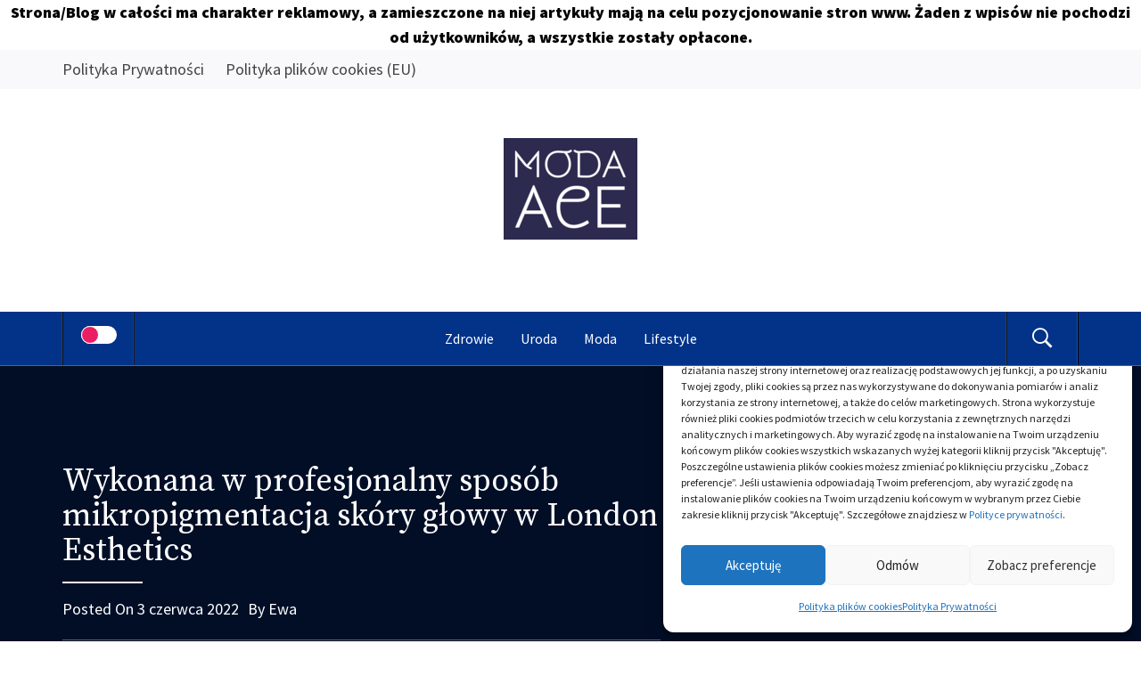

--- FILE ---
content_type: text/html; charset=UTF-8
request_url: https://moda.aceofbase.pl/wykonana-w-profesjonalny-sposob-mikropigmentacja-skory-glowy-w-london-esthetics/
body_size: 13354
content:
<!DOCTYPE html>
<html lang="pl-PL">
<head>
    <meta charset="UTF-8">
    <meta name="viewport" content="width=device-width, initial-scale=1.0, maximum-scale=1.0, user-scalable=no" />
    <link rel="profile" href="http://gmpg.org/xfn/11">
    <link rel="pingback" href="https://moda.aceofbase.pl/xmlrpc.php">

    <title>Wykonana w profesjonalny sposób mikropigmentacja skóry głowy w London Esthetics &#8211; Moda Ace</title>
	<style type="text/css">
			body .inner-header-overlay {
		                filter: alpha(opacity=72);
		                opacity: .72;
		            }

		            body .owl-item.active .single-slide:after {
		                filter: alpha(opacity=100);
		                opacity: 1;
		            }

			</style>

	<meta name='robots' content='max-image-preview:large' />
<link rel='dns-prefetch' href='//fonts.googleapis.com' />
<link rel='dns-prefetch' href='//s.w.org' />
<link rel="alternate" type="application/rss+xml" title="Moda Ace &raquo; Kanał z wpisami" href="https://moda.aceofbase.pl/feed/" />
<link rel="alternate" type="application/rss+xml" title="Moda Ace &raquo; Kanał z komentarzami" href="https://moda.aceofbase.pl/comments/feed/" />
<link rel="alternate" type="application/rss+xml" title="Moda Ace &raquo; Wykonana w profesjonalny sposób mikropigmentacja skóry głowy w London Esthetics Kanał z komentarzami" href="https://moda.aceofbase.pl/wykonana-w-profesjonalny-sposob-mikropigmentacja-skory-glowy-w-london-esthetics/feed/" />
		<script type="text/javascript">
			window._wpemojiSettings = {"baseUrl":"https:\/\/s.w.org\/images\/core\/emoji\/13.0.1\/72x72\/","ext":".png","svgUrl":"https:\/\/s.w.org\/images\/core\/emoji\/13.0.1\/svg\/","svgExt":".svg","source":{"concatemoji":"https:\/\/moda.aceofbase.pl\/wp-includes\/js\/wp-emoji-release.min.js?ver=5.7"}};
			!function(e,a,t){var n,r,o,i=a.createElement("canvas"),p=i.getContext&&i.getContext("2d");function s(e,t){var a=String.fromCharCode;p.clearRect(0,0,i.width,i.height),p.fillText(a.apply(this,e),0,0);e=i.toDataURL();return p.clearRect(0,0,i.width,i.height),p.fillText(a.apply(this,t),0,0),e===i.toDataURL()}function c(e){var t=a.createElement("script");t.src=e,t.defer=t.type="text/javascript",a.getElementsByTagName("head")[0].appendChild(t)}for(o=Array("flag","emoji"),t.supports={everything:!0,everythingExceptFlag:!0},r=0;r<o.length;r++)t.supports[o[r]]=function(e){if(!p||!p.fillText)return!1;switch(p.textBaseline="top",p.font="600 32px Arial",e){case"flag":return s([127987,65039,8205,9895,65039],[127987,65039,8203,9895,65039])?!1:!s([55356,56826,55356,56819],[55356,56826,8203,55356,56819])&&!s([55356,57332,56128,56423,56128,56418,56128,56421,56128,56430,56128,56423,56128,56447],[55356,57332,8203,56128,56423,8203,56128,56418,8203,56128,56421,8203,56128,56430,8203,56128,56423,8203,56128,56447]);case"emoji":return!s([55357,56424,8205,55356,57212],[55357,56424,8203,55356,57212])}return!1}(o[r]),t.supports.everything=t.supports.everything&&t.supports[o[r]],"flag"!==o[r]&&(t.supports.everythingExceptFlag=t.supports.everythingExceptFlag&&t.supports[o[r]]);t.supports.everythingExceptFlag=t.supports.everythingExceptFlag&&!t.supports.flag,t.DOMReady=!1,t.readyCallback=function(){t.DOMReady=!0},t.supports.everything||(n=function(){t.readyCallback()},a.addEventListener?(a.addEventListener("DOMContentLoaded",n,!1),e.addEventListener("load",n,!1)):(e.attachEvent("onload",n),a.attachEvent("onreadystatechange",function(){"complete"===a.readyState&&t.readyCallback()})),(n=t.source||{}).concatemoji?c(n.concatemoji):n.wpemoji&&n.twemoji&&(c(n.twemoji),c(n.wpemoji)))}(window,document,window._wpemojiSettings);
		</script>
		<style type="text/css">
img.wp-smiley,
img.emoji {
	display: inline !important;
	border: none !important;
	box-shadow: none !important;
	height: 1em !important;
	width: 1em !important;
	margin: 0 .07em !important;
	vertical-align: -0.1em !important;
	background: none !important;
	padding: 0 !important;
}
</style>
	<link rel='stylesheet' id='wp-block-library-css'  href='https://moda.aceofbase.pl/wp-includes/css/dist/block-library/style.min.css?ver=5.7' type='text/css' media='all' />
<link rel='stylesheet' id='booster-extension-social-icons-css'  href='https://moda.aceofbase.pl/wp-content/plugins/booster-extension/assets/css/social-icons.min.css?ver=5.7' type='text/css' media='all' />
<link rel='stylesheet' id='booster-extension-style-css'  href='https://moda.aceofbase.pl/wp-content/plugins/booster-extension/assets/css/style.css?ver=5.7' type='text/css' media='all' />
<link rel='stylesheet' id='cmplz-general-css'  href='https://moda.aceofbase.pl/wp-content/plugins/complianz-gdpr/assets/css/cookieblocker.min.css?ver=6.4.2.1' type='text/css' media='all' />
<link rel='stylesheet' id='owlcarousel-css'  href='https://moda.aceofbase.pl/wp-content/themes/galway-lite/assets/libraries/owlcarousel/css/owl.carousel.css?ver=5.7' type='text/css' media='all' />
<link rel='stylesheet' id='ionicons-css'  href='https://moda.aceofbase.pl/wp-content/themes/galway-lite/assets/libraries/ionicons/css/ionicons.min.css?ver=5.7' type='text/css' media='all' />
<link rel='stylesheet' id='bootstrap-css'  href='https://moda.aceofbase.pl/wp-content/themes/galway-lite/assets/libraries/bootstrap/css/bootstrap.min.css?ver=5.7' type='text/css' media='all' />
<link rel='stylesheet' id='sidr-nav-css'  href='https://moda.aceofbase.pl/wp-content/themes/galway-lite/assets/libraries/sidr/css/jquery.sidr.dark.css?ver=5.7' type='text/css' media='all' />
<link rel='stylesheet' id='animate-css'  href='https://moda.aceofbase.pl/wp-content/themes/galway-lite/assets/libraries/animate/animate.css?ver=5.7' type='text/css' media='all' />
<link rel='stylesheet' id='vertical-css'  href='https://moda.aceofbase.pl/wp-content/themes/galway-lite/assets/libraries/vertical/vertical.css?ver=5.7' type='text/css' media='all' />
<link rel='stylesheet' id='galway-lite-style-css'  href='https://moda.aceofbase.pl/wp-content/themes/fashion-blog/style.css?ver=5.7' type='text/css' media='all' />
<link rel='stylesheet' id='galway-lite-google-fonts-css'  href='https://fonts.googleapis.com/css?family=Source%20Serif%20Pro:400,700|Source%20Sans%20Pro:400,400italic,600,900,300' type='text/css' media='all' />
<link rel='stylesheet' id='galway-lite-css'  href='https://moda.aceofbase.pl/wp-content/themes/galway-lite/style.css?ver=5.7' type='text/css' media='all' />
<link rel='stylesheet' id='fashion-blog-css'  href='https://moda.aceofbase.pl/wp-content/themes/fashion-blog/custom.css?ver=5.7' type='text/css' media='all' />
<script type='text/javascript' src='https://moda.aceofbase.pl/wp-includes/js/jquery/jquery.min.js?ver=3.5.1' id='jquery-core-js'></script>
<script type='text/javascript' src='https://moda.aceofbase.pl/wp-includes/js/jquery/jquery-migrate.min.js?ver=3.3.2' id='jquery-migrate-js'></script>
<link rel="https://api.w.org/" href="https://moda.aceofbase.pl/wp-json/" /><link rel="alternate" type="application/json" href="https://moda.aceofbase.pl/wp-json/wp/v2/posts/285" /><link rel="EditURI" type="application/rsd+xml" title="RSD" href="https://moda.aceofbase.pl/xmlrpc.php?rsd" />
<link rel="wlwmanifest" type="application/wlwmanifest+xml" href="https://moda.aceofbase.pl/wp-includes/wlwmanifest.xml" /> 
<meta name="generator" content="WordPress 5.7" />
<link rel="canonical" href="https://moda.aceofbase.pl/wykonana-w-profesjonalny-sposob-mikropigmentacja-skory-glowy-w-london-esthetics/" />
<link rel='shortlink' href='https://moda.aceofbase.pl/?p=285' />
		<!-- Custom Logo: hide header text -->
		<style id="custom-logo-css" type="text/css">
			.site-title, .site-description {
				position: absolute;
				clip: rect(1px, 1px, 1px, 1px);
			}
		</style>
		<link rel="alternate" type="application/json+oembed" href="https://moda.aceofbase.pl/wp-json/oembed/1.0/embed?url=https%3A%2F%2Fmoda.aceofbase.pl%2Fwykonana-w-profesjonalny-sposob-mikropigmentacja-skory-glowy-w-london-esthetics%2F" />
<link rel="alternate" type="text/xml+oembed" href="https://moda.aceofbase.pl/wp-json/oembed/1.0/embed?url=https%3A%2F%2Fmoda.aceofbase.pl%2Fwykonana-w-profesjonalny-sposob-mikropigmentacja-skory-glowy-w-london-esthetics%2F&#038;format=xml" />
<style>.cmplz-hidden{display:none!important;}</style><link rel="icon" href="https://moda.aceofbase.pl/wp-content/uploads/2021/03/cropped-ace-1-32x32.png" sizes="32x32" />
<link rel="icon" href="https://moda.aceofbase.pl/wp-content/uploads/2021/03/cropped-ace-1-192x192.png" sizes="192x192" />
<link rel="apple-touch-icon" href="https://moda.aceofbase.pl/wp-content/uploads/2021/03/cropped-ace-1-180x180.png" />
<meta name="msapplication-TileImage" content="https://moda.aceofbase.pl/wp-content/uploads/2021/03/cropped-ace-1-270x270.png" />
</head>

<body data-cmplz=1 class="post-template-default single single-post postid-285 single-format-standard wp-custom-logo booster-extension no-sidebar home-content-not-enabled">
<strong><center>Strona/Blog w całości ma charakter reklamowy, a zamieszczone na niej artykuły mają na celu pozycjonowanie stron www. Żaden z wpisów nie pochodzi od użytkowników, a wszystkie zostały opłacone.</center></strong>


<!-- full-screen-layout/boxed-layout -->
<div id="page" class="site site-bg full-screen-layout">
    <a class="skip-link screen-reader-text" href="#main">Skip to content</a>
    <div class="top-bar secondary-bgcolor">
        <div class="container">
            <div class="row">
                                    <div class="col-sm-12 col-md-8">
                        <div class="pull-left">
                            <div id="top-nav" class="auxiliary-nav">
                                <div class="menu-sss-container"><ul id="top-menu" class=""><li id="menu-item-405" class="menu-item menu-item-type-post_type menu-item-object-page menu-item-privacy-policy menu-item-405"><a href="https://moda.aceofbase.pl/polityka-prywatnosci/">Polityka Prywatności</a></li>
<li id="menu-item-406" class="menu-item menu-item-type-post_type menu-item-object-page menu-item-406"><a href="https://moda.aceofbase.pl/polityka-plikow-cookies-eu/">Polityka plików cookies (EU)</a></li>
</ul></div>                            </div>
                        </div>
                    </div>
                                            </div>
        </div>
    </div> <!--    Topbar Ends-->
    <header id="masthead" class="site-header" role="banner">
        <div class="container">
            <div class="row">
                <div class="col-sm-12">
                    <div class="site-branding">
                        <div class="twp-site-branding">
                            <div class="branding-center">
                                <a href="https://moda.aceofbase.pl/" class="custom-logo-link" rel="home"><img width="150" height="114" src="https://moda.aceofbase.pl/wp-content/uploads/2021/03/ace-1.png" class="custom-logo" alt="Moda Ace" /></a>                                <span class="site-title primary-font">
                                    <a href="https://moda.aceofbase.pl/" rel="home">
                                        Moda Ace                                    </a>
                                </span>
                                                                    <p class="site-description">
                                        Znamy się na tym co dobre                                    </p>
                                                                </div>
                        </div>
                    </div>
                    <!-- .site-branding -->
                </div>
            </div>
        </div>

        <div class="top-header primary-bgcolor">
            <div class="container">
                
                <nav class="main-navigation" role="navigation">
                    <span class="icon-sidr">
                        <a href="javascript:void(0)" id="widgets-nav" class="switch">
                            <input type="checkbox" name="side-nav" />
                            <div></div>
                        </a>
                    </span>
                    
                    <a href="javascript:void(0)" class="skpi-link-menu-start"></a>
                    <a href="javascript:void(0)" class="toggle-menu" aria-controls="primary-menu" aria-expanded="false">
                         <span class="screen-reader-text">
                            Primary Menu                        </span>
                        <i class="ham"></i>
                    </a>


                    <div class="menu"><ul id="primary-menu" class="menu"><li id="menu-item-14" class="menu-item menu-item-type-taxonomy menu-item-object-category menu-item-14"><a href="https://moda.aceofbase.pl/kategoria/zdrowie/">Zdrowie</a></li>
<li id="menu-item-15" class="menu-item menu-item-type-taxonomy menu-item-object-category current-post-ancestor current-menu-parent current-post-parent menu-item-15"><a href="https://moda.aceofbase.pl/kategoria/uroda/">Uroda</a></li>
<li id="menu-item-16" class="menu-item menu-item-type-taxonomy menu-item-object-category menu-item-16"><a href="https://moda.aceofbase.pl/kategoria/moda/">Moda</a></li>
<li id="menu-item-17" class="menu-item menu-item-type-taxonomy menu-item-object-category menu-item-17"><a href="https://moda.aceofbase.pl/kategoria/lifestyle/">Lifestyle</a></li>
</ul></div>                    <a href="javascript:void(0)" class="skpi-link-menu-end"></a>
                    <a href="javascript:void(0)" class="icon-search">
                        <i class="ion-ios-search-strong"></i>
                    </a>
                    
                </nav><!-- #site-navigation -->
                
            </div>

        </div>
    </header>
    <!-- #masthead -->
    <div class="popup-search">
        <div class="table-align">
            <a href="javascript:void(0)" class="skip-link-search-start"></a>
            <a href="javascript:void(0)" class="close-popup"></a>
            <div class="table-align-cell v-align-middle">
                <form role="search" method="get" class="search-form" action="https://moda.aceofbase.pl/">
				<label>
					<span class="screen-reader-text">Szukaj:</span>
					<input type="search" class="search-field" placeholder="Szukaj &hellip;" value="" name="s" />
				</label>
				<input type="submit" class="search-submit" value="Szukaj" />
			</form>            </div>
        </div>
    </div>
    <!--    Searchbar Ends-->
    <!-- Innerpage Header Begins Here -->
    
        <div class="wrapper page-inner-title inner-banner primary-bgcolor data-bg"
             data-background="">
            <header class="entry-header">
                <div class="container">
                    <div class="row">
                        <div class="col-md-8">
                                                            <h1 class="entry-title">Wykonana w profesjonalny sposób mikropigmentacja skóry głowy w London Esthetics</h1>                                <div class="title-seperator secondary-bgcolor"></div>

                                                                    <div class="inner-meta-info">
                                        <span class="posted-on secondary-font">Posted On <a href="https://moda.aceofbase.pl/wykonana-w-profesjonalny-sposob-mikropigmentacja-skory-glowy-w-london-esthetics/" rel="bookmark"><time class="entry-date published" datetime="2022-06-03T15:14:21+02:00">3 czerwca 2022</time><time class="updated" datetime="2023-03-10T10:01:30+01:00">10 marca 2023</time></a></span><span class="author secondary-font"> By <a class="url" href="https://moda.aceofbase.pl/author/admin/">Ewa</a></span>                                    </div>

                                                                                        <div role="navigation" aria-label="Breadcrumbs" class="breadcrumb-trail breadcrumbs" itemprop="breadcrumb"><ul class="trail-items" itemscope itemtype="http://schema.org/BreadcrumbList"><meta name="numberOfItems" content="3" /><meta name="itemListOrder" content="Ascending" /><li itemprop="itemListElement" itemscope itemtype="http://schema.org/ListItem" class="trail-item trail-begin"><a href="https://moda.aceofbase.pl" rel="home"><span itemprop="name">Home</span></a><meta itemprop="position" content="1" /></li><li itemprop="itemListElement" itemscope itemtype="http://schema.org/ListItem" class="trail-item"><a href="https://moda.aceofbase.pl/kategoria/uroda/"><span itemprop="name">Uroda</span></a><meta itemprop="position" content="2" /></li><li itemprop="itemListElement" itemscope itemtype="http://schema.org/ListItem" class="trail-item trail-end"><span itemprop="name">Wykonana w profesjonalny sposób mikropigmentacja skóry głowy w London Esthetics</span><meta itemprop="position" content="3" /></li></ul></div>                        </div>
                    </div>
                </div>
            </header><!-- .entry-header -->
            <div class="inner-header-overlay"></div>
        </div>

            <!-- Innerpage Header Ends Here -->
    <div id="content" class="site-content">
    <div id="primary" class="content-area">
        <main id="main" class="site-main " role="main">

            
                                <article id="post-285" class="post-285 post type-post status-publish format-standard has-post-thumbnail hentry category-artykul-sponsorowany category-uroda">
	
<div class="entry-content">
    <div class="pb-30 mb-40 twp-article-wrapper clearfix">
        <div class='image-full'><img src="https://moda.aceofbase.pl/wp-content/uploads/2022/06/w-img-416.jpg" class="attachment-full size-full wp-post-image" alt="" loading="lazy" /></div><div class="entry-content twp-entry-content">

    
        <div class="post-content-share">
            

		<div class=" twp-social-share  booster-clear">

						    <header class="twp-plugin-title twp-share-title">
			        <h2>Share</h2>
			    </header>
			
		    <div class="twp-share-container">
				<div class="twp-social-icons twp-social-facebook">										<a class="twp-icon-holder" rel="nofollow"  onclick="twp_be_popup_new_window( event,'https://www.facebook.com/sharer/sharer.php?u=http://moda.aceofbase.pl/wykonana-w-profesjonalny-sposob-mikropigmentacja-skory-glowy-w-london-esthetics/'); "  href="https://www.facebook.com/sharer/sharer.php?u=http://moda.aceofbase.pl/wykonana-w-profesjonalny-sposob-mikropigmentacja-skory-glowy-w-london-esthetics/" >
			                                <span class="twp-social-count"><i class="booster-icon twp-plus"></i></span>												<span class="twp-share-media">
													<span class="twp-share-label">
				                                        <i class="booster-icon twp-facebook_fill"></i>
				                                        <span class="twp-label-title">
				                                            Facebook				                                        </span>
				                                    </span>
												</span>
																					</a>
									</div><div class="twp-social-icons twp-social-twitter">										<a class="twp-icon-holder" rel="nofollow"  onclick="twp_be_popup_new_window( event,'https://twitter.com/intent/tweet?text=Wykonana%20w%20profesjonalny%20sposób%20mikropigmentacja%20skóry%20głowy%20w%20London%20Esthetics&#038;url=http://moda.aceofbase.pl/wykonana-w-profesjonalny-sposob-mikropigmentacja-skory-glowy-w-london-esthetics/'); "  href="https://twitter.com/intent/tweet?text=Wykonana%20w%20profesjonalny%20sposób%20mikropigmentacja%20skóry%20głowy%20w%20London%20Esthetics&#038;url=http://moda.aceofbase.pl/wykonana-w-profesjonalny-sposob-mikropigmentacja-skory-glowy-w-london-esthetics/" >
			                                <span class="twp-social-count"><i class="booster-icon twp-plus"></i></span>												<span class="twp-share-media">
													<span class="twp-share-label">
				                                        <i class="booster-icon twp-twitter"></i>
				                                        <span class="twp-label-title">
				                                            Twitter				                                        </span>
												    </span>
												</span>
																					</a>
									</div><div class="twp-social-icons twp-social-pinterest">										<a class="twp-icon-holder" rel="nofollow" href="javascript:twp_be_pinterest()">
											<span class="twp-social-count"><i class="booster-icon twp-plus"></i></span>				                                <span class="twp-share-media">
													<span class="twp-share-label">
				                                        <i class="booster-icon twp-pinterest"></i>
				                                        <span class="twp-label-title">
				                                            Pinterest				                                        </span>
				                                    </span>
												</span>
																					</a>
									</div><div class="twp-social-icons twp-social-linkedin">										<a class="twp-icon-holder" rel="nofollow"  onclick="twp_be_popup_new_window( event,'http://www.linkedin.com/shareArticle?mini=true&#038;title=Wykonana%20w%20profesjonalny%20sposób%20mikropigmentacja%20skóry%20głowy%20w%20London%20Esthetics&#038;url=http://opensharecount.com/count.json?url=http://moda.aceofbase.pl/wykonana-w-profesjonalny-sposob-mikropigmentacja-skory-glowy-w-london-esthetics/'); "  href="http://www.linkedin.com/shareArticle?mini=true&#038;title=Wykonana%20w%20profesjonalny%20sposób%20mikropigmentacja%20skóry%20głowy%20w%20London%20Esthetics&#038;url=http://opensharecount.com/count.json?url=http://moda.aceofbase.pl/wykonana-w-profesjonalny-sposob-mikropigmentacja-skory-glowy-w-london-esthetics/" >
																							<span class="twp-share-media">
				                                    <span class="share-media-nocount">
													    <i class="booster-icon twp-linkedin"></i>
				                                    </span>
													<span class="twp-share-label twp-label-title">
				                                        LinkedIn				                                    </span>
												</span>
																					</a>
										</div>			</div>
		</div>

	        </div>

    
    <div class="post-content">

        <div class="entry-content">

            
			<div class="twp-like-dislike-button twp-like-dislike-thumb">

				
				<span data-id="285" id="twp-post-like" class="twp-post-like-dislike can-like">
		            <img src="https://moda.aceofbase.pl/wp-content/plugins/booster-extension//assets/icon/thumbs-up.svg" />		        </span>

				<span class="twp-like-count">
		            0		        </span>

				
				<span data-id="285" id="twp-post-dislike" class="twp-post-like-dislike can-dislike ">
		            <img src="https://moda.aceofbase.pl/wp-content/plugins/booster-extension//assets/icon/thumbs-down.svg" />		        </span>

				<span class="twp-dislike-count">
		            0		        </span>

			</div>

		<div class='booster-block booster-read-block'>
                <div class="twp-read-time">
                	<i class="booster-icon twp-clock"></i> <span>Read Time:</span>1 Minute, 4 Second                </div>

            </div><p>Wykonywana profesjonalnie <a href="https://londest.pl/mikropigmentacja-medyczna/mikropigmentacja-skory-glowy/" target="_blank" rel="noopener">mikropigmentacja skóry głowy</a> w London Esthetics jest zabiegiem wybieranym zarówno przez kobiety, jak i przez mężczyzn, którzy zmagają się z tego typu trudnościami jak na przykład: wycofująca się linia włosów, utrata gęstości lub bliznowacenia. </p>
<p>Utrata włosów jest zawsze trudnym do zaakceptowania problemem, a mikropigmentacja skóry głowy to zabieg, jaki potrafi temu zaradzić. W działającym na terenie Katowic ośrodku zabieg wykonywany jest przez doświadczone osoby, które potrafią robić wszystko w taki sposób, że nawet nie będzie można dostrzec, iż ktoś nie ma własnych meszków włosowych. Warto umawiać się na pierwszą rozmowę w czasie jakiej dokładnie oceniany zostanie stan głowy pacjenta. </p>
<p>W dodatku można także będzie ustalić, czy nie ma obiekcji do zrobienia zabiegu. Lekarze medycyny estetycznej wyjaśnią wszystko, co pozwala konkretnej osobie czuć się o wiele pewniej. Symulacja mieszków włosowych w zaawansowany sposób radzi sobie z problemem łysienia u kobiet i mężczyzn. Poza efektami podanymi powyżej można również liczyć na: przywracanie zakoli, zagęszczenie włosów, zakamuflowanie blizn po przeszczepie lub utworzenie rezultatu krócej ściętych włosów. </p>
<p>Oczekiwania wszystkich pacjentów są omawiane na sposób indywidualny. Przy zastosowaniu mikroigieł licencjonowany specjalista formuje realistycznie prezentujące się meszki włosowe, co pozwoli na pozyskanie realistycznego wyglądu skóry na głowie. Można też spodziewać się naturalnego odzwierciedlenia meszków włosowych i kolorystyki włosów. Całość uzależnione jest od tego co ustali się z pacjentami.</p>
            
            <div class="booster-block booster-author-block">
                <div class="be-author-details layout-square align-left">
                    <div class="be-author-wrapper">
                        <div class="booster-row">
                            <div class="booster-column booster-column-two booster-column-mobile">
                                <div class="be-author-image">
                                    <img alt='' src='https://secure.gravatar.com/avatar/88704fb9e72017ec6731357b1d660f6c?s=400&#038;d=mm&#038;r=g' class='avatar avatar-400 photo avatar-img' height='400' width='400' loading='lazy' />                                </div>
                            </div>
                            <div class="booster-column booster-column-eight booster-column-mobile">
                                <div class="author-details">
                                                                            <header class="twp-plugin-title twp-author-title">
                                            <h2>About Post Author</h2>
                                        </header>
                                                                        <h4 class="be-author-meta be-author-name">
                                        <a href="https://moda.aceofbase.pl/author/admin/">
                                            Ewa                                        </a>
                                    </h4>
                                                                                                                <div class="be-author-meta be-author-email">
                                            <a href="mailto: seo@seosklep24.pl">
                                                <i class="booster-icon twp-mail-envelope"></i>seo@seosklep24.pl                                            </a>
                                        </div>
                                                                                                                <div class="be-author-meta be-author-url">
                                            <a href="http://moda.aceofbase.pl" target="_blank">
                                                <i class="booster-icon twp-sphere"></i>http://moda.aceofbase.pl                                            </a>
                                        </div>
                                                                                                        </div>
                                <div class="be-author-profiles">
                                                                                                                                                                                                                                                                                                                                                                                                                                                                                                                                                                                                                                                                                                                                                                                                                                                                                                                                                                                                                                                                                </div>
                            </div>
                        </div>
                    </div>
                </div>
            </div>
                    <div class="booster-block booster-reactions-block">
            <div class="twp-reactions-icons">
                
                <div class="twp-reacts-wrap">
                    <a react-data="be-react-1" post-id="285" class="be-face-icons un-reacted" href="javascript:void(0)">
                        <img src="https://moda.aceofbase.pl/wp-content/plugins/booster-extension//assets/icon/happy.svg" alt="Happy">
                    </a>
                    <div class="twp-reaction-title">
                        Happy                    </div>
                    <div class="twp-count-percent">
                                                    <span style="display: none;" class="twp-react-count">0</span>
                        
                                                <span class="twp-react-percent"><span>0</span> %</span>
                                            </div>
                </div>

                <div class="twp-reacts-wrap">
                    <a react-data="be-react-2" post-id="285" class="be-face-icons un-reacted" href="javascript:void(0)">
                        <img src="https://moda.aceofbase.pl/wp-content/plugins/booster-extension//assets/icon/sad.svg" alt="Sad">
                    </a>
                    <div class="twp-reaction-title">
                        Sad                    </div>
                    <div class="twp-count-percent">
                                                    <span style="display: none;" class="twp-react-count">0</span>
                                                                        <span class="twp-react-percent"><span>0</span> %</span>
                                            </div>
                </div>

                <div class="twp-reacts-wrap">
                    <a react-data="be-react-3" post-id="285" class="be-face-icons un-reacted" href="javascript:void(0)">
                        <img src="https://moda.aceofbase.pl/wp-content/plugins/booster-extension//assets/icon/excited.svg" alt="Excited">
                    </a>
                    <div class="twp-reaction-title">
                        Excited                    </div>
                    <div class="twp-count-percent">
                                                    <span style="display: none;" class="twp-react-count">0</span>
                                                                        <span class="twp-react-percent"><span>0</span> %</span>
                                            </div>
                </div>

                <div class="twp-reacts-wrap">
                    <a react-data="be-react-6" post-id="285" class="be-face-icons un-reacted" href="javascript:void(0)">
                        <img src="https://moda.aceofbase.pl/wp-content/plugins/booster-extension//assets/icon/sleepy.svg" alt="Sleepy">
                    </a>
                    <div class="twp-reaction-title">
                        Sleepy                    </div>
                    <div class="twp-count-percent">
                                                    <span style="display: none;" class="twp-react-count">0</span>
                        
                                                <span class="twp-react-percent"><span>0</span> %</span>
                                            </div>
                </div>

                <div class="twp-reacts-wrap">
                    <a react-data="be-react-4" post-id="285" class="be-face-icons un-reacted" href="javascript:void(0)">
                        <img src="https://moda.aceofbase.pl/wp-content/plugins/booster-extension//assets/icon/angry.svg" alt="Angry">
                    </a>
                    <div class="twp-reaction-title">Angry</div>
                    <div class="twp-count-percent">
                                                    <span style="display: none;" class="twp-react-count">0</span>
                                                                        <span class="twp-react-percent"><span>0</span> %</span>
                        
                    </div>
                </div>

                <div class="twp-reacts-wrap">
                    <a react-data="be-react-5" post-id="285" class="be-face-icons un-reacted" href="javascript:void(0)">
                        <img src="https://moda.aceofbase.pl/wp-content/plugins/booster-extension//assets/icon/surprise.svg" alt="Surprise">
                    </a>
                    <div class="twp-reaction-title">Surprise</div>
                    <div class="twp-count-percent">
                                                    <span style="display: none;" class="twp-react-count">0</span>
                                                                        <span class="twp-react-percent"><span>0</span> %</span>
                                            </div>
                </div>

            </div>
        </div>

    <!-- adman_adcode_after --><div style="background: #efefef;
  padding: 5px 15px;
  border-radius: 45px;
  margin-right: 5px;
  margin-bottom: 10px;">
ℹ️ ARTYKUŁ SPONSOROWANY
</div><!-- /adman_adcode_after -->
        </div>

    </div>

</div>

</div>
</div><!-- .entry-content -->
	<div class="single-meta">
			<footer class="entry-footer alternative-bgcolor">
		Category: <a href="https://moda.aceofbase.pl/kategoria/artykul-sponsorowany/" rel="category tag">ARTYKUŁ SPONSOROWANY</a>/<a href="https://moda.aceofbase.pl/kategoria/uroda/" rel="category tag">Uroda</a>		</footer><!-- .entry-footer -->
			    	</div>
	</article><!-- #post-## -->
                
	<nav class="navigation post-navigation" role="navigation" aria-label="Wpisy">
		<h2 class="screen-reader-text">Zobacz wpisy</h2>
		<div class="nav-links"><div class="nav-previous"><a href="https://moda.aceofbase.pl/dzisiejsze-techniki-implantologii-przetestuj-co-proponuje-stomatolog/" rel="prev"><span class="screen-reader-text">Previous post:</span> <span class="post-title">Dzisiejsze techniki implantologii &#8211; przetestuj, co proponuje stomatolog</span></a></div><div class="nav-next"><a href="https://moda.aceofbase.pl/klinika-medycyny-estetycznej-w-poznaniu-aestic-clinic-w-jakiej-mozna-zrobic-uzytek-z-wielu-zabiegow/" rel="next"><span class="screen-reader-text">Next post:</span> <span class="post-title">Klinika medycyny estetycznej w Poznaniu Aestic Clinic, w jakiej można zrobić użytek z wielu zabiegów</span></a></div></div>
	</nav>
            
        </main><!-- #main -->
    </div><!-- #primary -->

<aside id="secondary" class="widget-area" role="complementary">
    <section id="galway-popular-sidebar-layout-3" class="widget mb-50 galway_popular_post_widget"><h5 class="widget-title center-widget-title primary-font">Aktualności</h5>                                    <div class="twp-recent-widget">
                <ul class="recent-widget-list">
                                                                    <li>
                            <article class="article-list">
                                <div class="article-image">
                                                                            <a href="https://moda.aceofbase.pl/gabinet-kosmetyczny-o-czym-nalezy-pamietac-przy-wyborze/" class="bg-image bg-image-1 bg-image-2">
                                            <img src="https://moda.aceofbase.pl/wp-content/uploads/2024/03/gabinet-img-955.jpg" alt="Gabinet kosmetyczny &#8211; o czym należy pamiętać przy wyborze">
                                        </a>
                                                                        <div class="trend-item">
                                        <span class="number"> 1</span>
                                    </div>
                                </div>
                                <div class="article-body">
                                    <div class="post-meta">
                                    <span class="posts-date primary-bgcolor">
                                        27 Mar 2024</span>
                                    </div>
                                    <h4 class="secondary-font">
                                        <a href="https://moda.aceofbase.pl/gabinet-kosmetyczny-o-czym-nalezy-pamietac-przy-wyborze/">
                                            Gabinet kosmetyczny &#8211; o czym należy pamiętać przy wyborze                                        </a>
                                    </h4>
                                </div>
                            </article>
                        </li>
                                                                        <li>
                            <article class="article-list">
                                <div class="article-image">
                                                                            <a href="https://moda.aceofbase.pl/dlaczego-laserowa-depilacja-cieszy-sie-taka-popularnoscia/" class="bg-image bg-image-1 bg-image-2">
                                            <img src="https://moda.aceofbase.pl/wp-content/uploads/2023/04/popularnoci-img-214.jpg" alt="Dlaczego laserowa depilacja cieszy się taką popularnością">
                                        </a>
                                                                        <div class="trend-item">
                                        <span class="number"> 2</span>
                                    </div>
                                </div>
                                <div class="article-body">
                                    <div class="post-meta">
                                    <span class="posts-date primary-bgcolor">
                                        3 Apr 2023</span>
                                    </div>
                                    <h4 class="secondary-font">
                                        <a href="https://moda.aceofbase.pl/dlaczego-laserowa-depilacja-cieszy-sie-taka-popularnoscia/">
                                            Dlaczego laserowa depilacja cieszy się taką popularnością                                        </a>
                                    </h4>
                                </div>
                            </article>
                        </li>
                                                                        <li>
                            <article class="article-list">
                                <div class="article-image">
                                                                            <a href="https://moda.aceofbase.pl/jakie-sa-najpopularniejsze-sposoby-na-prostowanie-wlosow/" class="bg-image bg-image-1 bg-image-2">
                                            <img src="https://moda.aceofbase.pl/wp-content/uploads/2023/03/s-img-14.jpg" alt="Jakie są najpopularniejsze sposoby na prostowanie włosów">
                                        </a>
                                                                        <div class="trend-item">
                                        <span class="number"> 3</span>
                                    </div>
                                </div>
                                <div class="article-body">
                                    <div class="post-meta">
                                    <span class="posts-date primary-bgcolor">
                                        29 Mar 2023</span>
                                    </div>
                                    <h4 class="secondary-font">
                                        <a href="https://moda.aceofbase.pl/jakie-sa-najpopularniejsze-sposoby-na-prostowanie-wlosow/">
                                            Jakie są najpopularniejsze sposoby na prostowanie włosów                                        </a>
                                    </h4>
                                </div>
                            </article>
                        </li>
                                                                        <li>
                            <article class="article-list">
                                <div class="article-image">
                                                                            <a href="https://moda.aceofbase.pl/mikrodawkowanie-wszystko-co-musisz-wiedziec-na-ten-temat/" class="bg-image bg-image-1 bg-image-2">
                                            <img src="https://moda.aceofbase.pl/wp-content/uploads/2023/03/wiedzie-img-527.jpg" alt="Mikrodawkowanie &#8211; wszystko, co musisz wiedzieć na ten temat">
                                        </a>
                                                                        <div class="trend-item">
                                        <span class="number"> 4</span>
                                    </div>
                                </div>
                                <div class="article-body">
                                    <div class="post-meta">
                                    <span class="posts-date primary-bgcolor">
                                        15 Mar 2023</span>
                                    </div>
                                    <h4 class="secondary-font">
                                        <a href="https://moda.aceofbase.pl/mikrodawkowanie-wszystko-co-musisz-wiedziec-na-ten-temat/">
                                            Mikrodawkowanie &#8211; wszystko, co musisz wiedzieć na ten temat                                        </a>
                                    </h4>
                                </div>
                            </article>
                        </li>
                                        </ul>
            </div>

            
                    </section><section id="archives-2" class="widget mb-50 widget_archive"><h5 class="widget-title center-widget-title primary-font">Archiwa</h5>
			<ul>
					<li><a href='https://moda.aceofbase.pl/2024/03/'>Marzec 2024</a></li>
	<li><a href='https://moda.aceofbase.pl/2023/04/'>Kwiecień 2023</a></li>
	<li><a href='https://moda.aceofbase.pl/2023/03/'>Marzec 2023</a></li>
	<li><a href='https://moda.aceofbase.pl/2023/02/'>Luty 2023</a></li>
	<li><a href='https://moda.aceofbase.pl/2023/01/'>Styczeń 2023</a></li>
	<li><a href='https://moda.aceofbase.pl/2022/12/'>Grudzień 2022</a></li>
	<li><a href='https://moda.aceofbase.pl/2022/11/'>Listopad 2022</a></li>
	<li><a href='https://moda.aceofbase.pl/2022/10/'>Październik 2022</a></li>
	<li><a href='https://moda.aceofbase.pl/2022/09/'>Wrzesień 2022</a></li>
	<li><a href='https://moda.aceofbase.pl/2022/08/'>Sierpień 2022</a></li>
	<li><a href='https://moda.aceofbase.pl/2022/07/'>Lipiec 2022</a></li>
	<li><a href='https://moda.aceofbase.pl/2022/06/'>Czerwiec 2022</a></li>
	<li><a href='https://moda.aceofbase.pl/2022/05/'>Maj 2022</a></li>
	<li><a href='https://moda.aceofbase.pl/2022/04/'>Kwiecień 2022</a></li>
	<li><a href='https://moda.aceofbase.pl/2022/03/'>Marzec 2022</a></li>
	<li><a href='https://moda.aceofbase.pl/2022/02/'>Luty 2022</a></li>
	<li><a href='https://moda.aceofbase.pl/2022/01/'>Styczeń 2022</a></li>
	<li><a href='https://moda.aceofbase.pl/2021/12/'>Grudzień 2021</a></li>
	<li><a href='https://moda.aceofbase.pl/2021/11/'>Listopad 2021</a></li>
	<li><a href='https://moda.aceofbase.pl/2021/10/'>Październik 2021</a></li>
	<li><a href='https://moda.aceofbase.pl/2021/09/'>Wrzesień 2021</a></li>
	<li><a href='https://moda.aceofbase.pl/2021/08/'>Sierpień 2021</a></li>
	<li><a href='https://moda.aceofbase.pl/2021/07/'>Lipiec 2021</a></li>
	<li><a href='https://moda.aceofbase.pl/2021/06/'>Czerwiec 2021</a></li>
	<li><a href='https://moda.aceofbase.pl/2021/05/'>Maj 2021</a></li>
	<li><a href='https://moda.aceofbase.pl/2021/04/'>Kwiecień 2021</a></li>
	<li><a href='https://moda.aceofbase.pl/2021/03/'>Marzec 2021</a></li>
			</ul>

			</section><section id="categories-2" class="widget mb-50 widget_categories"><h5 class="widget-title center-widget-title primary-font">Kategorie</h5>
			<ul>
					<li class="cat-item cat-item-6"><a href="https://moda.aceofbase.pl/kategoria/artykul-sponsorowany/">ARTYKUŁ SPONSOROWANY</a>
</li>
	<li class="cat-item cat-item-4"><a href="https://moda.aceofbase.pl/kategoria/lifestyle/">Lifestyle</a>
</li>
	<li class="cat-item cat-item-2"><a href="https://moda.aceofbase.pl/kategoria/uroda/">Uroda</a>
</li>
	<li class="cat-item cat-item-1"><a href="https://moda.aceofbase.pl/kategoria/zdrowie/">Zdrowie</a>
</li>
			</ul>

			</section></aside><!-- #secondary -->    <div id="sidr-nav">
        <div class="sidr-close-holder mb-10 mt-30">
            <a href="javascript:void(0)" class="skpi-link-offcanvas-start"></a>
            <a class="sidr-class-sidr-button-close" href="#sidr-nav">Close<i class="ion-ios-close-empty"></i></a>
        </div>
        <!-- offcanvas navigation content -->
        
		<section id="recent-posts-4" class="widget pt-20 pb-20 widget_recent_entries">
		<h5 class="widget-title bordered-widget-title primary-font secondary-textcolor">Najnowsze wpisy</h5>
		<ul>
											<li>
					<a href="https://moda.aceofbase.pl/gabinet-kosmetyczny-o-czym-nalezy-pamietac-przy-wyborze/">Gabinet kosmetyczny &#8211; o czym należy pamiętać przy wyborze</a>
									</li>
											<li>
					<a href="https://moda.aceofbase.pl/dlaczego-laserowa-depilacja-cieszy-sie-taka-popularnoscia/">Dlaczego laserowa depilacja cieszy się taką popularnością</a>
									</li>
											<li>
					<a href="https://moda.aceofbase.pl/jakie-sa-najpopularniejsze-sposoby-na-prostowanie-wlosow/">Jakie są najpopularniejsze sposoby na prostowanie włosów</a>
									</li>
											<li>
					<a href="https://moda.aceofbase.pl/mikrodawkowanie-wszystko-co-musisz-wiedziec-na-ten-temat/">Mikrodawkowanie &#8211; wszystko, co musisz wiedzieć na ten temat</a>
									</li>
											<li>
					<a href="https://moda.aceofbase.pl/praca-psychoterapeuty-kiedy-winienes-skorzystac-z-poparc-tego-profesjonalisty/">Praca psychoterapeuty &#8211; kiedy winieneś skorzystać z poparć tego profesjonalisty?</a>
									</li>
					</ul>

		</section>        <a href="javascript:void(0)" class="skpi-link-offcanvas-end-1"></a>
        <a href="javascript:void(0)" class="skpi-link-offcanvas-end"></a>
    </div>
</div><!-- #content -->
<footer id="colophon" class="site-footer" role="contentinfo">
                    <div class="copyright-area">
        <div class="container">
            <div class="row">
                <div class="col-md-12">
                    <div class="site-info text-center">
                        <h4 class="site-copyright secondary-textcolor secondary-font">
                            Wszelkie prawa zastrzeżone                            Theme: Galway Lite by <a href="http://themeinwp.com/" target = "_blank" rel="designer">Themeinwp </a>                        </h4>
                    </div>
                </div>
            </div>
        </div>
    </div>
</footer>
</div>
<div class="scroll-up alt-bgcolor">
    <i class="ion-ios-arrow-up text-light"></i>
</div>

<!-- Consent Management powered by Complianz | GDPR/CCPA Cookie Consent https://wordpress.org/plugins/complianz-gdpr -->
<div id="cmplz-cookiebanner-container"><div class="cmplz-cookiebanner cmplz-hidden banner-1 optin cmplz-bottom-right cmplz-categories-type-view-preferences" aria-modal="true" data-nosnippet="true" role="dialog" aria-live="polite" aria-labelledby="cmplz-header-1-optin" aria-describedby="cmplz-message-1-optin">
	<div class="cmplz-header">
		<div class="cmplz-logo"></div>
		<div class="cmplz-title" id="cmplz-header-1-optin">Zarządzaj zgodami plików cookie</div>
		<div class="cmplz-close" tabindex="0" role="button" aria-label="close-dialog">
			<svg aria-hidden="true" focusable="false" data-prefix="fas" data-icon="times" class="svg-inline--fa fa-times fa-w-11" role="img" xmlns="http://www.w3.org/2000/svg" viewBox="0 0 352 512"><path fill="currentColor" d="M242.72 256l100.07-100.07c12.28-12.28 12.28-32.19 0-44.48l-22.24-22.24c-12.28-12.28-32.19-12.28-44.48 0L176 189.28 75.93 89.21c-12.28-12.28-32.19-12.28-44.48 0L9.21 111.45c-12.28 12.28-12.28 32.19 0 44.48L109.28 256 9.21 356.07c-12.28 12.28-12.28 32.19 0 44.48l22.24 22.24c12.28 12.28 32.2 12.28 44.48 0L176 322.72l100.07 100.07c12.28 12.28 32.2 12.28 44.48 0l22.24-22.24c12.28-12.28 12.28-32.19 0-44.48L242.72 256z"></path></svg>
		</div>
	</div>

	<div class="cmplz-divider cmplz-divider-header"></div>
	<div class="cmplz-body">
		<div class="cmplz-message" id="cmplz-message-1-optin">W celu świadczenia usług na najwyższym poziomie w ramach naszej strony internetowej korzystamy z plików cookies. Pliki cookies umożliwiają nam zapewnienie prawidłowego działania naszej strony internetowej oraz realizację podstawowych jej funkcji, a po uzyskaniu Twojej zgody, pliki cookies są przez nas wykorzystywane do dokonywania pomiarów i analiz korzystania ze strony internetowej, a także do celów marketingowych. Strona wykorzystuje również pliki cookies podmiotów trzecich w celu korzystania z zewnętrznych narzędzi analitycznych i marketingowych. Aby wyrazić zgodę na instalowanie na Twoim urządzeniu końcowym plików cookies wszystkich wskazanych wyżej kategorii kliknij przycisk "Akceptuję". Poszczególne ustawienia plików cookies możesz zmieniać po kliknięciu przycisku „Zobacz preferencje”. Jeśli ustawienia odpowiadają Twoim preferencjom, aby wyrazić zgodę na instalowanie plików cookies na Twoim urządzeniu końcowym w wybranym przez Ciebie zakresie kliknij przycisk "Akceptuję". Szczegółowe znajdziesz w <a href="/polityka-prywatnosci/">Polityce prywatności</a>.</div>
		<!-- categories start -->
		<div class="cmplz-categories">
			<details class="cmplz-category cmplz-functional" >
				<summary>
						<span class="cmplz-category-header">
							<span class="cmplz-category-title">Funkcjonalne</span>
							<span class='cmplz-always-active'>
								<span class="cmplz-banner-checkbox">
									<input type="checkbox"
										   id="cmplz-functional-optin"
										   data-category="cmplz_functional"
										   class="cmplz-consent-checkbox cmplz-functional"
										   size="40"
										   value="1"/>
									<label class="cmplz-label" for="cmplz-functional-optin" tabindex="0"><span class="screen-reader-text">Funkcjonalne</span></label>
								</span>
								Zawsze aktywne							</span>
							<span class="cmplz-icon cmplz-open">
								<svg xmlns="http://www.w3.org/2000/svg" viewBox="0 0 448 512"  height="18" ><path d="M224 416c-8.188 0-16.38-3.125-22.62-9.375l-192-192c-12.5-12.5-12.5-32.75 0-45.25s32.75-12.5 45.25 0L224 338.8l169.4-169.4c12.5-12.5 32.75-12.5 45.25 0s12.5 32.75 0 45.25l-192 192C240.4 412.9 232.2 416 224 416z"/></svg>
							</span>
						</span>
				</summary>
				<div class="cmplz-description">
					<span class="cmplz-description-functional">Przechowywanie lub dostęp do danych technicznych jest ściśle konieczny do uzasadnionego celu umożliwienia korzystania z konkretnej usługi wyraźnie żądanej przez subskrybenta lub użytkownika, lub wyłącznie w celu przeprowadzenia transmisji komunikatu przez sieć łączności elektronicznej.</span>
				</div>
			</details>

			<details class="cmplz-category cmplz-preferences" >
				<summary>
						<span class="cmplz-category-header">
							<span class="cmplz-category-title">Preferencje</span>
							<span class="cmplz-banner-checkbox">
								<input type="checkbox"
									   id="cmplz-preferences-optin"
									   data-category="cmplz_preferences"
									   class="cmplz-consent-checkbox cmplz-preferences"
									   size="40"
									   value="1"/>
								<label class="cmplz-label" for="cmplz-preferences-optin" tabindex="0"><span class="screen-reader-text">Preferencje</span></label>
							</span>
							<span class="cmplz-icon cmplz-open">
								<svg xmlns="http://www.w3.org/2000/svg" viewBox="0 0 448 512"  height="18" ><path d="M224 416c-8.188 0-16.38-3.125-22.62-9.375l-192-192c-12.5-12.5-12.5-32.75 0-45.25s32.75-12.5 45.25 0L224 338.8l169.4-169.4c12.5-12.5 32.75-12.5 45.25 0s12.5 32.75 0 45.25l-192 192C240.4 412.9 232.2 416 224 416z"/></svg>
							</span>
						</span>
				</summary>
				<div class="cmplz-description">
					<span class="cmplz-description-preferences">Przechowywanie lub dostęp techniczny jest niezbędny do uzasadnionego celu przechowywania preferencji, o które nie prosi subskrybent lub użytkownik.</span>
				</div>
			</details>

			<details class="cmplz-category cmplz-statistics" >
				<summary>
						<span class="cmplz-category-header">
							<span class="cmplz-category-title">Statystyka</span>
							<span class="cmplz-banner-checkbox">
								<input type="checkbox"
									   id="cmplz-statistics-optin"
									   data-category="cmplz_statistics"
									   class="cmplz-consent-checkbox cmplz-statistics"
									   size="40"
									   value="1"/>
								<label class="cmplz-label" for="cmplz-statistics-optin" tabindex="0"><span class="screen-reader-text">Statystyka</span></label>
							</span>
							<span class="cmplz-icon cmplz-open">
								<svg xmlns="http://www.w3.org/2000/svg" viewBox="0 0 448 512"  height="18" ><path d="M224 416c-8.188 0-16.38-3.125-22.62-9.375l-192-192c-12.5-12.5-12.5-32.75 0-45.25s32.75-12.5 45.25 0L224 338.8l169.4-169.4c12.5-12.5 32.75-12.5 45.25 0s12.5 32.75 0 45.25l-192 192C240.4 412.9 232.2 416 224 416z"/></svg>
							</span>
						</span>
				</summary>
				<div class="cmplz-description">
					<span class="cmplz-description-statistics">Przechowywanie techniczne lub dostęp, który jest używany wyłącznie do celów statystycznych.</span>
					<span class="cmplz-description-statistics-anonymous">Przechowywanie techniczne lub dostęp, który jest używany wyłącznie do anonimowych celów statystycznych. Bez wezwania do sądu, dobrowolnego podporządkowania się dostawcy usług internetowych lub dodatkowych zapisów od strony trzeciej, informacje przechowywane lub pobierane wyłącznie w tym celu zwykle nie mogą być wykorzystywane do identyfikacji użytkownika.</span>
				</div>
			</details>
			<details class="cmplz-category cmplz-marketing" >
				<summary>
						<span class="cmplz-category-header">
							<span class="cmplz-category-title">Marketing</span>
							<span class="cmplz-banner-checkbox">
								<input type="checkbox"
									   id="cmplz-marketing-optin"
									   data-category="cmplz_marketing"
									   class="cmplz-consent-checkbox cmplz-marketing"
									   size="40"
									   value="1"/>
								<label class="cmplz-label" for="cmplz-marketing-optin" tabindex="0"><span class="screen-reader-text">Marketing</span></label>
							</span>
							<span class="cmplz-icon cmplz-open">
								<svg xmlns="http://www.w3.org/2000/svg" viewBox="0 0 448 512"  height="18" ><path d="M224 416c-8.188 0-16.38-3.125-22.62-9.375l-192-192c-12.5-12.5-12.5-32.75 0-45.25s32.75-12.5 45.25 0L224 338.8l169.4-169.4c12.5-12.5 32.75-12.5 45.25 0s12.5 32.75 0 45.25l-192 192C240.4 412.9 232.2 416 224 416z"/></svg>
							</span>
						</span>
				</summary>
				<div class="cmplz-description">
					<span class="cmplz-description-marketing">Przechowywanie lub dostęp techniczny jest wymagany do tworzenia profili użytkowników w celu wysyłania reklam lub śledzenia użytkownika na stronie internetowej lub na kilku stronach internetowych w podobnych celach marketingowych.</span>
				</div>
			</details>
		</div><!-- categories end -->
			</div>

	<div class="cmplz-links cmplz-information">
		<a class="cmplz-link cmplz-manage-options cookie-statement" href="#" data-relative_url="#cmplz-manage-consent-container">Zarządzaj opcjami</a>
		<a class="cmplz-link cmplz-manage-third-parties cookie-statement" href="#" data-relative_url="#cmplz-cookies-overview">Zarządzaj serwisami</a>
		<a class="cmplz-link cmplz-manage-vendors tcf cookie-statement" href="#" data-relative_url="#cmplz-tcf-wrapper">Zarządzaj dostawcami</a>
		<a class="cmplz-link cmplz-external cmplz-read-more-purposes tcf" target="_blank" rel="noopener noreferrer nofollow" href="https://cookiedatabase.org/tcf/purposes/">Przeczytaj więcej o tych celach</a>
			</div>

	<div class="cmplz-divider cmplz-footer"></div>

	<div class="cmplz-buttons">
		<button class="cmplz-btn cmplz-accept">Akceptuję</button>
		<button class="cmplz-btn cmplz-deny">Odmów</button>
		<button class="cmplz-btn cmplz-view-preferences">Zobacz preferencje</button>
		<button class="cmplz-btn cmplz-save-preferences">Zapisz preferencje</button>
		<a class="cmplz-btn cmplz-manage-options tcf cookie-statement" href="#" data-relative_url="#cmplz-manage-consent-container">Zobacz preferencje</a>
			</div>

	<div class="cmplz-links cmplz-documents">
		<a class="cmplz-link cookie-statement" href="#" data-relative_url="">{title}</a>
		<a class="cmplz-link privacy-statement" href="#" data-relative_url="">{title}</a>
		<a class="cmplz-link impressum" href="#" data-relative_url="">{title}</a>
			</div>

</div>
</div>
					<div id="cmplz-manage-consent" data-nosnippet="true"><button class="cmplz-btn cmplz-hidden cmplz-manage-consent manage-consent-1">Zarządzaj zgodą</button>

</div><script type='text/javascript' id='booster-extension-frontend-script-js-extra'>
/* <![CDATA[ */
var booster_extension_frontend_script = {"ajax_url":"https:\/\/moda.aceofbase.pl\/wp-admin\/admin-ajax.php","ajax_nonce":"7f5094a731"};
/* ]]> */
</script>
<script type='text/javascript' src='https://moda.aceofbase.pl/wp-content/plugins/booster-extension/assets/js/frontend.js?ver=5.7' id='booster-extension-frontend-script-js'></script>
<script type='text/javascript' src='https://moda.aceofbase.pl/wp-content/themes/galway-lite/js/navigation.js?ver=20151215' id='galway-lite-navigation-js'></script>
<script type='text/javascript' src='https://moda.aceofbase.pl/wp-content/themes/galway-lite/js/skip-link-focus-fix.js?ver=20151215' id='galway-lite-skip-link-focus-fix-js'></script>
<script type='text/javascript' src='https://moda.aceofbase.pl/wp-content/themes/galway-lite/assets/libraries/owlcarousel/js/owl.carousel.min.js?ver=5.7' id='owlcarousel-js'></script>
<script type='text/javascript' src='https://moda.aceofbase.pl/wp-content/themes/galway-lite/assets/libraries/bootstrap/js/bootstrap.min.js?ver=5.7' id='bootstrap-js'></script>
<script type='text/javascript' src='https://moda.aceofbase.pl/wp-content/themes/galway-lite/assets/libraries/jquery-match-height/js/jquery.matchHeight.min.js?ver=5.7' id='match-height-js'></script>
<script type='text/javascript' src='https://moda.aceofbase.pl/wp-content/themes/galway-lite/assets/libraries/sidr/js/jquery.sidr.min.js?ver=5.7' id='sidr-js'></script>
<script type='text/javascript' src='https://moda.aceofbase.pl/wp-content/themes/galway-lite/assets/libraries/theiaStickySidebar/theia-sticky-sidebar.min.js?ver=5.7' id='theiaStickySidebar-js'></script>
<script type='text/javascript' src='https://moda.aceofbase.pl/wp-content/themes/galway-lite/assets/twp/js/custom-script.js?ver=5.7' id='galway-lite-script-js'></script>
<script type='text/javascript' id='cmplz-cookiebanner-js-extra'>
/* <![CDATA[ */
var complianz = {"prefix":"cmplz_","user_banner_id":"1","set_cookies":[],"block_ajax_content":"","banner_version":"11","version":"6.4.2.1","store_consent":"","do_not_track_enabled":"","consenttype":"optin","region":"eu","geoip":"","dismiss_timeout":"","disable_cookiebanner":"","soft_cookiewall":"","dismiss_on_scroll":"","cookie_expiry":"365","url":"https:\/\/moda.aceofbase.pl\/wp-json\/complianz\/v1\/","locale":"lang=pl&locale=pl_PL","set_cookies_on_root":"","cookie_domain":"","current_policy_id":"16","cookie_path":"\/","categories":{"statistics":"statystyki","marketing":"marketing"},"tcf_active":"","placeholdertext":"Kliknij, \u017ceby zaakceptowa\u0107 {category} pliki cookies i w\u0142\u0105czy\u0107 t\u0119 tre\u015b\u0107","css_file":"https:\/\/moda.aceofbase.pl\/wp-content\/uploads\/complianz\/css\/banner-{banner_id}-{type}.css?v=11","page_links":{"eu":{"cookie-statement":{"title":"Polityka plik\u00f3w cookies ","url":"https:\/\/moda.aceofbase.pl\/polityka-plikow-cookies-eu\/"},"privacy-statement":{"title":"Polityka Prywatno\u015bci","url":"https:\/\/moda.aceofbase.pl\/polityka-prywatnosci\/"}}},"tm_categories":"","forceEnableStats":"","preview":"","clean_cookies":""};
/* ]]> */
</script>
<script defer type='text/javascript' src='https://moda.aceofbase.pl/wp-content/plugins/complianz-gdpr/cookiebanner/js/complianz.min.js?ver=6.4.2.1' id='cmplz-cookiebanner-js'></script>
<script type='text/javascript' src='https://moda.aceofbase.pl/wp-includes/js/wp-embed.min.js?ver=5.7' id='wp-embed-js'></script>
</body>
</html>
<!-- Page generated by LiteSpeed Cache 4.4.7 on 2025-12-12 10:21:40 -->

--- FILE ---
content_type: text/css
request_url: https://moda.aceofbase.pl/wp-content/themes/fashion-blog/style.css?ver=5.7
body_size: 137
content:
/*
Theme Name: Fashion Blog
Theme URI:
Author: Madhukar Subedi
Author URI:
Description: Child Theme of Galway Lite which is a complete blog theme,  here you can get a full width template and different style of color as well as fonts
Template: galway-lite
Version:  1.0.0
License: GNU General Public License v3 or later
License URI:  http://www.gnu.org/licenses/gpl-3.0.html
Text Domain: fashion-blog
Tags: blog, news, entertainment, one-column, two-columns, left-sidebar, right-sidebar, post-formats, custom-background, custom-menu, featured-images, full-width-template, custom-header, translation-ready, theme-options, threaded-comments
*/


--- FILE ---
content_type: text/css
request_url: https://moda.aceofbase.pl/wp-content/themes/fashion-blog/custom.css?ver=5.7
body_size: 725
content:
/**
 * Stylesheet for custom styles.
 *
 */

body .primary-bgcolor {
    background-color: #033388;
    color: #ffffff;
}

body .bg-image {
    background: #01bcd6;
}

.site-branding {
    display: table;
    width: 100%;
    min-height: 250px;
    padding: 25px 0;
}

.twp-site-branding {
    display: table-cell;
    vertical-align: middle;
}

.site-branding .site-title {
    font-size: 66px;
    text-transform: uppercase;
    line-height: 1.4;
    letter-spacing: .24em;
}

.main-navigation {
    border-left: 1px solid #000000;
    border-right: 1px solid #000000;
    box-shadow: -1px 0 0 0 rgba(255, 255, 255, 0.065), inset -1px 0 0 0 rgba(255, 255, 255, 0.065);
}

.main-navigation .icon-sidr {
    border-right: 1px solid #171717;
    box-shadow: -1px 0 0 0 rgba(255, 255, 255, 0.065), inset -1px 0 0 0 rgba(255, 255, 255, 0.065);
}

.main-navigation .icon-search {
    border-left: 1px solid #171717;
    box-shadow: -1px 0 0 0 rgba(255, 255, 255, 0.065), inset -1px 0 0 0 rgba(255, 255, 255, 0.065);
}

.twp-slider.twp-slider-1 {
    max-width: 1140px;
    overflow: hidden;
    width: 100%;
}

.twp-slider .single-slide {
    height: 520px;
}

.twp-slider .slide-text {
    position: absolute;
    bottom: 0;
    left: 0;
    right: 0;
    text-align: center;
    width: 50%;
    margin-left: auto;
    margin-right: auto;
    height: 100%;
    display: -webkit-box;
    display: -moz-box;
    display: -ms-flexbox;
    display: -webkit-flex;
    display: flex;
    -webkit-flex-flow: row wrap;
    flex-flow: row wrap;
    z-index: 2;
}

.twp-slider .owl-item.active .slide-text {
    display: -webkit-box;
    display: -moz-box;
    display: -ms-flexbox;
    display: -webkit-flex;
    display: flex;
    -webkit-flex-flow: row wrap;
    flex-flow: row wrap;
}

.slide-text-wrapper {
    color: #fff;
    border: 1px solid #fff;
    outline: 1px solid #fff !important;
    outline-offset: 8px;
    width: 100%;
    -webkit-align-self: center;
    align-self: center;
    padding: 0 60px;
    position: relative;
}

.slide-text-wrapper:before {
    content: "";
    background: #000;
    position: absolute;
    width: 100%;
    height: 100%;
    filter: alpha(opacity=45);
    opacity: 0.45;
    left: 0;
    right: 0;
    top: 0;
}

.slide-text-wrapper * {
    position: relative;
    z-index: 1;
}

.slide-text-wrapper {
    color: #fff;
    width: 100%;
    -webkit-align-self: center;
    align-self: center;
    padding: 40px 60px;
}

.twp-slider .slide-text,
.twp-slider .title-seperator,
.slide-text .read-more {
    margin-left: auto;
    margin-right: auto;
}

.twp-slider .single-slide:after {
    display: none;
    background: transparent;
}

.twp-slider.twp-slider-1.owl-carousel .owl-nav > div.owl-prev {
    margin-left: 25px;
}

.twp-slider.twp-slider-1.owl-carousel .owl-nav > div.owl-next {
    margin-right: 25px;
}

@media only screen and (max-width: 991px) {
    .slide-bg {
        height: inherit;
    }
}

@media only screen and (max-width: 767px) {
    body .twp-slider .slide-text {
        width: 80%;
    }

    .slide-text-wrapper {
        padding-left: 15px;
        padding-right: 15px;
    }
}